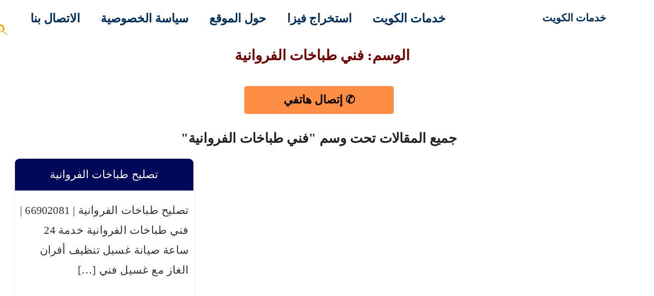

--- FILE ---
content_type: text/html; charset=UTF-8
request_url: https://kuwaitservices.net/tag/%D9%81%D9%86%D9%8A-%D8%B7%D8%A8%D8%A7%D8%AE%D8%A7%D8%AA-%D8%A7%D9%84%D9%81%D8%B1%D9%88%D8%A7%D9%86%D9%8A%D8%A9/
body_size: 5137
content:

<!DOCTYPE html>
<html lang="ar-KW">
<head>
  <meta charset="UTF-8">
  <meta name="viewport" content="width=device-width, initial-scale=1, maximum-scale=5, viewport-fit=cover">
  <meta name="geo.region" content="KW">
  <meta name="geo.placename" content="Kuwait">
  <meta name="geo.position" content="29.3759;47.9774">
  <meta name="ICBM" content="29.3759, 47.9774">
  <meta name="theme-color" content="#ffffff">
    <link rel="preload" href="https://kuwaitservices.net/wp-content/themes/store/style.css?id=KUWAIT-2025-hany9ZW9" as="style" onload="this.onload=null;this.rel='stylesheet';">
  <noscript><link rel="stylesheet" href="https://kuwaitservices.net/wp-content/themes/store/style.css"></noscript>
      
  
  <meta name='robots' content='index, follow, max-image-preview:large, max-snippet:-1, max-video-preview:-1' />

	<!-- This site is optimized with the Yoast SEO plugin v26.7 - https://yoast.com/wordpress/plugins/seo/ -->
	<title>- خدمات الكويت</title>
	<link rel="canonical" href="https://kuwaitservices.net/tag/فني-طباخات-الفروانية/" />
	<meta property="og:locale" content="ar_AR" />
	<meta property="og:type" content="article" />
	<meta property="og:title" content="- خدمات الكويت" />
	<meta property="og:url" content="https://kuwaitservices.net/tag/فني-طباخات-الفروانية/" />
	<meta property="og:site_name" content="خدمات الكويت" />
	<meta name="twitter:card" content="summary_large_image" />
	<meta name="twitter:site" content="@kuwaitservices1" />
	<script type="application/ld+json" class="yoast-schema-graph">{"@context":"https://schema.org","@graph":[{"@type":"CollectionPage","@id":"https://kuwaitservices.net/tag/%d9%81%d9%86%d9%8a-%d8%b7%d8%a8%d8%a7%d8%ae%d8%a7%d8%aa-%d8%a7%d9%84%d9%81%d8%b1%d9%88%d8%a7%d9%86%d9%8a%d8%a9/","url":"https://kuwaitservices.net/tag/%d9%81%d9%86%d9%8a-%d8%b7%d8%a8%d8%a7%d8%ae%d8%a7%d8%aa-%d8%a7%d9%84%d9%81%d8%b1%d9%88%d8%a7%d9%86%d9%8a%d8%a9/","name":"- خدمات الكويت","isPartOf":{"@id":"https://kuwaitservices.net/#website"},"primaryImageOfPage":{"@id":"https://kuwaitservices.net/tag/%d9%81%d9%86%d9%8a-%d8%b7%d8%a8%d8%a7%d8%ae%d8%a7%d8%aa-%d8%a7%d9%84%d9%81%d8%b1%d9%88%d8%a7%d9%86%d9%8a%d8%a9/#primaryimage"},"image":{"@id":"https://kuwaitservices.net/tag/%d9%81%d9%86%d9%8a-%d8%b7%d8%a8%d8%a7%d8%ae%d8%a7%d8%aa-%d8%a7%d9%84%d9%81%d8%b1%d9%88%d8%a7%d9%86%d9%8a%d8%a9/#primaryimage"},"thumbnailUrl":"https://kuwaitservices.net/wp-content/uploads/2019/08/تصليح-طباخات-الفروانية.jpg","breadcrumb":{"@id":"https://kuwaitservices.net/tag/%d9%81%d9%86%d9%8a-%d8%b7%d8%a8%d8%a7%d8%ae%d8%a7%d8%aa-%d8%a7%d9%84%d9%81%d8%b1%d9%88%d8%a7%d9%86%d9%8a%d8%a9/#breadcrumb"},"inLanguage":"ar"},{"@type":"ImageObject","inLanguage":"ar","@id":"https://kuwaitservices.net/tag/%d9%81%d9%86%d9%8a-%d8%b7%d8%a8%d8%a7%d8%ae%d8%a7%d8%aa-%d8%a7%d9%84%d9%81%d8%b1%d9%88%d8%a7%d9%86%d9%8a%d8%a9/#primaryimage","url":"https://kuwaitservices.net/wp-content/uploads/2019/08/تصليح-طباخات-الفروانية.jpg","contentUrl":"https://kuwaitservices.net/wp-content/uploads/2019/08/تصليح-طباخات-الفروانية.jpg","width":309,"height":420,"caption":"تصليح طباخات الفروانية فني طباخات الفروانية فني تصليح طباخات الفروانية معلم تصليح طباخات الفروانية"},{"@type":"BreadcrumbList","@id":"https://kuwaitservices.net/tag/%d9%81%d9%86%d9%8a-%d8%b7%d8%a8%d8%a7%d8%ae%d8%a7%d8%aa-%d8%a7%d9%84%d9%81%d8%b1%d9%88%d8%a7%d9%86%d9%8a%d8%a9/#breadcrumb","itemListElement":[{"@type":"ListItem","position":1,"name":"الرئيسية","item":"https://kuwaitservices.net/"},{"@type":"ListItem","position":2,"name":"فني طباخات الفروانية"}]},{"@type":"WebSite","@id":"https://kuwaitservices.net/#website","url":"https://kuwaitservices.net/","name":"خدمات الكويت","description":"احصل افضل خدمات فى كاميرات مراقبة و مكافحة حشرات من موقع خدمات الكويت افضل شركة تقدم بيع وتركيب وشراء فى مختلف المجالات","potentialAction":[{"@type":"SearchAction","target":{"@type":"EntryPoint","urlTemplate":"https://kuwaitservices.net/?s={search_term_string}"},"query-input":{"@type":"PropertyValueSpecification","valueRequired":true,"valueName":"search_term_string"}}],"inLanguage":"ar"}]}</script>
	<!-- / Yoast SEO plugin. -->


<style id='wp-img-auto-sizes-contain-inline-css' type='text/css'>
img:is([sizes=auto i],[sizes^="auto," i]){contain-intrinsic-size:3000px 1500px}
/*# sourceURL=wp-img-auto-sizes-contain-inline-css */
</style>

<link rel='stylesheet' id='structured-content-frontend-css' href='https://kuwaitservices.net/wp-content/plugins/structured-content/dist/blocks.style.build.css?ver=1.7.0' type='text/css' media='all' />
<link rel="https://api.w.org/" href="https://kuwaitservices.net/wp-json/" /><link rel="alternate" title="JSON" type="application/json" href="https://kuwaitservices.net/wp-json/wp/v2/tags/1189" /><link rel="icon" href="https://kuwaitservices.net/wp-content/uploads/2025/04/cropped-حجز-موعد-فيزا-شنغن-32x32.jpg" sizes="32x32" />
<link rel="icon" href="https://kuwaitservices.net/wp-content/uploads/2025/04/cropped-حجز-موعد-فيزا-شنغن-192x192.jpg" sizes="192x192" />
<link rel="apple-touch-icon" href="https://kuwaitservices.net/wp-content/uploads/2025/04/cropped-حجز-موعد-فيزا-شنغن-180x180.jpg" />
<meta name="msapplication-TileImage" content="https://kuwaitservices.net/wp-content/uploads/2025/04/cropped-حجز-موعد-فيزا-شنغن-270x270.jpg" />
</head>
  </head>
<body>
   <div id="wrapper">
<header>
  <section id="hany2023">

    <a href="https://kuwaitservices.net/" id="logo">
      خدمات الكويت    </a>

    <input type="checkbox" id="toggle-1">
    <label for="toggle-1" class="toggle-menu">
      <ul><li></li><li></li><li></li>
</ul>
    </label>
    <nav id="main-menu">
  <ul>
    <li><a href="https://kuwaitservices.net/" title="خدمات الكويت">خدمات الكويت</a></li>
<li><a href="https://kuwaitservices.net/category/%d8%a7%d8%b3%d8%aa%d8%ae%d8%b1%d8%a7%d8%ac-%d9%81%d9%8a%d8%b2%d8%a7/" title="استخراج فيزا">استخراج فيزا</a></li>
<li><a href="https://kuwaitservices.net/about-us/" title="حول الموقع">حول الموقع</a></li>
<li><a href="https://kuwaitservices.net/privacy-kuwait-services/" title="سياسة الخصوصية">سياسة الخصوصية</a></li>
<li><a href="https://kuwaitservices.net/contact-us/" title="الاتصال بنا">الاتصال بنا</a></li>
    <li class="menu-search-icon">
      <a href="#" id="toggle-search" aria-label="فتح البحث" style="display:inline-block;">
   <svg xmlns="https://www.w3.org/2000/svg" viewBox="0 0 24 24" fill="orange" width="30" height="30" aria-hidden="true" focusable="false"><path d="M15.5 14h-.8l-.3-.3A6.5 6.5 0 0 0 16 8.4C15.2 5 12.2 2 8.6 2S2 5 2 8.4c0 3.4 3 6.4 6.6 6.4a6.5 6.5 0 0 0 5.3-1.5l.3.3v.8l5 5 1.3-.4-5-5zm-6.9 0C6 14 4 12 4 9.4s2-4.6 4.6-4.6 4.6 2 4.6 4.6-2 4.6-4.6 4.6z"/></svg>

      </a>
    </li>
  </ul>
</nav>

  </section>
</header>

<div id="topser" style="display:none;">
  <form role="search" method="get" id="searchform" class="form-inline" action="https://kuwaitservices.net/">
    <div id="zakowh">
      <input type="text" value="" placeholder="عن ماذا تبحث؟" name="s" id="s" class="form-control">
      <input type="submit" id="searchsubmit" class="btn btn-warning" value="بحث">
    </div>
  </form>
</div>
<div id="clear"></div>
<div id="fullwidth">

  <div class="h1head">
    <h1>الوسم: فني طباخات الفروانية</h1>
  </div>

  <div id="callbutton">
    <div style="text-align: center">
      <a href="tel:+96550503376" class="button-5" role="button">
        ✆ إتصال هاتفي
      </a>
    </div>
  </div>

  <main id="alh">

    
    <h2>جميع المقالات تحت وسم "فني طباخات الفروانية"</h2>

          <section>
        <article class="post-block-out">
          <h3 class="title3">
            <a href="https://kuwaitservices.net/%d8%aa%d8%b5%d9%84%d9%8a%d8%ad-%d8%b7%d8%a8%d8%a7%d8%ae%d8%a7%d8%aa-%d8%a7%d9%84%d9%81%d8%b1%d9%88%d8%a7%d9%86%d9%8a%d8%a9/" rel="bookmark" title="تصليح طباخات الفروانية">
              تصليح طباخات الفروانية            </a>
          </h3>

        

          <div class="entry-content" itemprop="text">
            <p>تصليح طباخات الفروانية | 66902081 | فني طباخات الفروانية خدمة 24 ساعة صيانة غسيل تنظيف أفران الغاز مع غسيل فني [&hellip;]</p>
          </div>
        </article>
      </section>
    
    <div class="pagination">
          </div>

  </main>

</div>

<style>
.post-block-out {
  width: 28% !important;
}
@media screen and (max-width: 800px) {
  .post-block-out {
    width: 98% !important;
  }
}
</style>

<aside><div id="sidebar">
<div id="#" class="widget-area" role="complementary" itemscope="itemscope" itemtype="https://schema.org/WPSideBar">
			<section id="partnerSlide">
    <header class="header-sezione">
           </header>
    <div class="row">
            </div>
</section>
</div>
</aside><footer id="wpfooter" class="site-footer" role="contentinfo" itemscope itemtype="https://schema.org/WPFooter">
<footer class="hanybee-footer">
<div class="moving-text">

<h3 class="footerhany">
		</h3></div>

 
	
	
<div class="footer-container">

<div class="footer-column">
      <ul style="padding: 0;margin: 0">
 	<li style="margin-bottom: 10px"><a style="align-items: center;gap: 6px;text-decoration: none;color: inherit" href="https://www.instagram.com/firstfalcontravel" target="_blank" rel="nofollow noopener">
<img src="https://cdn-icons-png.flaticon.com/512/174/174855.png" alt="Instagram" width="20" height="20" />
تابعونا على إنستقرام
</a></li>
 	<li style="margin-bottom: 10px"><a style="align-items: center;gap: 6px;text-decoration: none;color: inherit" href="https://x.com/visaofficekuw" target="_blank" rel="nofollow noopener">
<img src="https://cdn-icons-png.flaticon.com/512/3670/3670151.png" alt="Twitter/X" width="20" height="20" />
تابعونا على تويتر
</a></li>
 	<li><a style="align-items: center;gap: 6px;text-decoration: none;color: inherit" href="https://www.facebook.com/visa.kuw" target="_blank" rel="nofollow noopener">
<img src="https://cdn-icons-png.flaticon.com/512/733/733547.png" alt="Facebook" width="20" height="20" />
تابعونا على فيسبوك
</a></li>
</ul></div>
<div class="footer-column">
      </div>
<div class="footer-column">
      </div>
<div class="footer-column4">
      </div>
</div>
<div id="footer" class="container_12 clearfix">
    <div class="footer-descriptions"><p style="text-align: center;">2008-2026 kuwaitservices &#8211; موقع خدمات الكويت All rights reserved ©</p>
</div></div><!-- end of #footer -->
</footer>
<div id="clear"></div>
<div class="call2action" role="complementary" aria-label="خيارات التواصل السريع"> 
<div id="c1">
<a href="tel:+96550503376">✆ مكالمة هاتفية</a></div><div id="c2">
<a href="https://api.whatsapp.com/send?phone=96550503376&text=%D9%85%D8%B1%D8%AD%D8%A8%D8%A7%D8%8C%20%D8%A3%D8%B1%D9%8A%D8%AF%20%D8%A7%D9%84%D8%A7%D8%B3%D8%AA%D9%81%D8%B3%D8%A7%D8%B1%20%D8%B9%D9%86%20%D8%AE%D8%AF%D9%85%D8%A9%20%D9%85%D8%A7" target="_blank" rel="nofollow noopener">
   🗨 تواصل واتس اب
</a></div></div>
<script>
document.addEventListener('DOMContentLoaded', function () {
  const toggleBtn = document.getElementById('toggle-search');
  const searchBox = document.getElementById('topser');

  toggleBtn.addEventListener('click', function (e) {
    e.preventDefault();
    if (searchBox.style.display === 'none' || searchBox.style.display === '') {
      searchBox.style.display = 'block';
    } else {
      searchBox.style.display = 'none';
    }
  });

  document.addEventListener('click', function (e) {
    if (!searchBox.contains(e.target) && !toggleBtn.contains(e.target)) {
      searchBox.style.display = 'none';
    }
  });
});
</script>
<!--/noptimize-->

<style>
	.product-container {
    background-image: linear-gradient(to bottom, rgb(255 255 255 / 51%), rgb(255 255 255 / 94%)), linear-gradient(rgb(255 255 255), rgb(176 176 176 / 17%)), url(https://kuwaitservices.net/wp-content/themes/store/images/header.webp);
}
 :where(h1) {margin-block: 0.67em;font-size: 2em;}
 
a.button-5 {color: #000000;}.post-box-fix4.boxbackground-image: linear-gradient(to bottom, #ffffff, rgb(255 255 255 / 87%)), url(https://kuwaitservices.net/wp-content/themes/store/images/header.webp) !important;background-repeat: no-repeat;background-size: cover;}

.footer-container {background-image: linear-gradient(to bottom,rgb(0 0 0 / 84%),rgb(0 0 0 / 0%)), linear-gradient(rgb(255 255 255 / 51%),rgb(0 0 0 / 95%)), url(https://kuwaitservices.net/wp-content/themes/store/images/header.webp)!important;}

h1.hanybee1 {
    background-image: linear-gradient(to bottom, rgb(255 255 255 / 51%), rgb(0 0 0 / 94%)), linear-gradient(rgb(255 255 255), rgb(176 176 176 / 17%)), url(https://kuwaitservices.net/wp-content/themes/store/images/header.webp);
}
.related {background-image: linear-gradient(to bottom, rgb(255 255 255 / 51%), rgb(0 0 0 / 61%)), linear-gradient(rgb(255 255 255), rgb(176 176 176 / 17%)),  url(https://kuwaitservices.net/wp-content/themes/store/images/header.webp);}
	 .post-block-out{width:23%;}
.post-block-out{height:362px;}
#respond {background-image: linear-gradient(to bottom, rgb(255 255 255 / 84%), rgba(255, 255, 255, 0)), linear-gradient(rgb(255 255 255), rgb(235 235 235 / 40%)), url(https://kuwaitservices.net/wp-content/themes/store/images/header.webp) !important;}
.alert_success{background:ur('https://kuwaitservices.net/wp-content/themes/store/success.png') 8px center no-repeat #e5ffcc;}
.alert_error{background:url('https://kuwaitservices.net/wp-content/themes/store/images/error.png') 8px center no-repeat #fcc}
.alert_warning{background:url('https://kuwaitservices.net/wp-content/themes/store/images/warning.png') 8px center no-repeat #ffd}
.alert_info{background:url('https://kuwaitservices.net/wp-content/themes/store/images/info.png') 8px center no-repeat #e5efff}
@media only screen and (max-width: 850px) {nav{background-image: linear-gradient(to bottom, rgb(255 255 255), rgb(1 1 1 / 34%)), url(https://kuwaitservices.net/wp-content/themes/store/images/header.webp) !important;}}
@media only screen and (max-width: 1440px) {img.fix25 {max-width:300px!important;}p#desc{padding:0px 15px 0px 15px;clear:both;display:block;font-size:1.2rem;max-width:100%;}}
</style>
<!--/noptimize-->

<script type="speculationrules">
{"prefetch":[{"source":"document","where":{"and":[{"href_matches":"/*"},{"not":{"href_matches":["/wp-*.php","/wp-admin/*","/wp-content/uploads/*","/wp-content/*","/wp-content/plugins/*","/wp-content/themes/store/*","/*\\?(.+)"]}},{"not":{"selector_matches":"a[rel~=\"nofollow\"]"}},{"not":{"selector_matches":".no-prefetch, .no-prefetch a"}}]},"eagerness":"conservative"}]}
</script>
<script>window.wpsc_print_css_uri = 'https://kuwaitservices.net/wp-content/plugins/structured-content/dist/print.css';</script><script type="text/javascript" src="https://kuwaitservices.net/wp-content/plugins/structured-content/dist/app.build.js?ver=1.7.0" id="structured-content-frontend-js"></script>
 
 </body></html> 

<!-- Page cached by LiteSpeed Cache 7.7 on 2026-01-18 02:41:57 -->